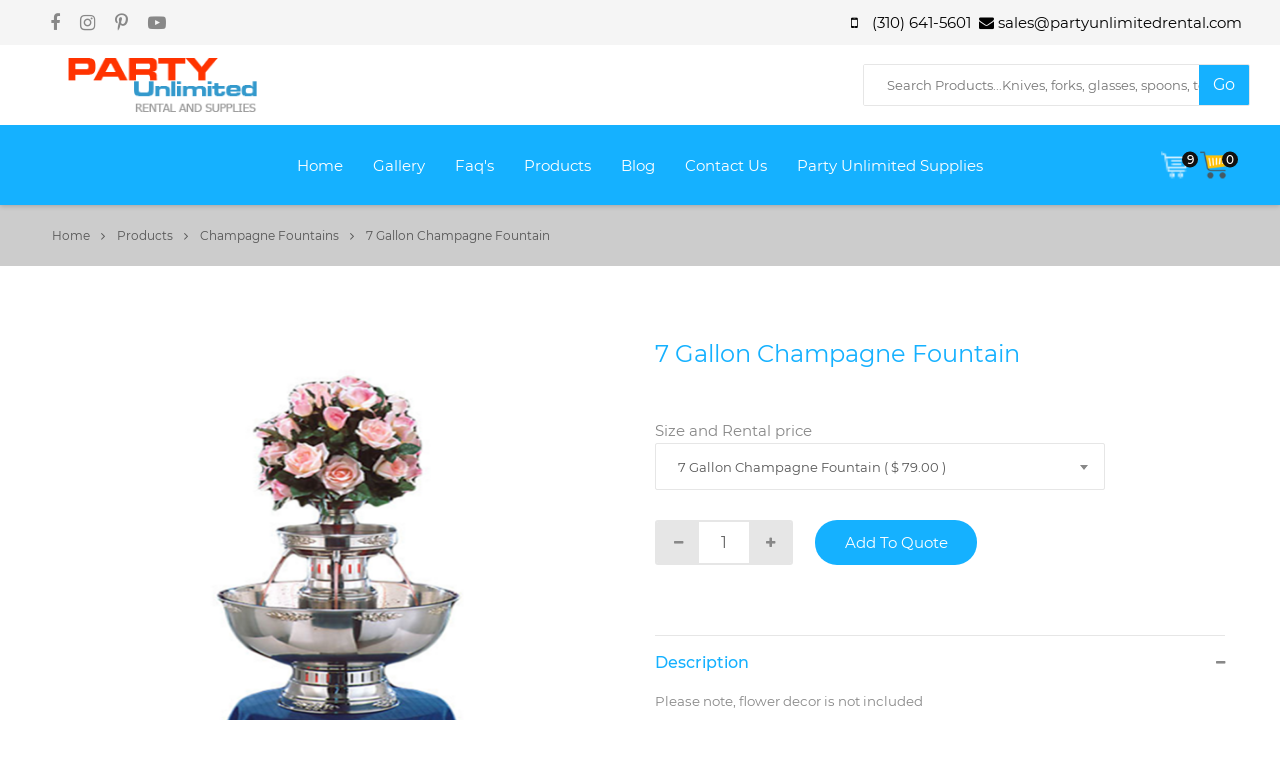

--- FILE ---
content_type: text/html; charset=utf-8
request_url: https://www.partyunlimitedrental.com/product/2742/7-gallon-champagne-fountain.htm
body_size: 32474
content:


<!DOCTYPE html PUBLIC "-//W3C//DTD XHTML 1.0 Transitional//EN" "http://www.w3.org/TR/xhtml1/DTD/xhtml1-transitional.dtd">
<html xmlns="http://www.w3.org/1999/xhtml">
<head><meta name="viewport" content="width=device-width, initial-scale=1, user-scalable=no" /><meta charset="UTF-8" /><meta http-equiv="X-UA-Compatible" content="IE=edge" />
    <title>
        7 Gallon Champagne Fountain | Party Unlimited
    </title>
    <meta http-equiv="Content-Type" content="text/html; charset=utf-8" />
    <meta name="keywords" content="" />
    <meta name="description" content="" />

    <!--===============================================================================================-->
    <link rel="icon" type="image/png" href="https://www.partyunlimitedrental.com/images/icons/favicon.png" />
    <!--===============================================================================================-->
    <link rel="stylesheet" type="text/css" href="https://www.partyunlimitedrental.com/vendor/bootstrap/css/bootstrap.min.css" />
    <!--===============================================================================================-->
    <link rel="stylesheet" type="text/css" href="https://www.partyunlimitedrental.com/fonts/font-awesome-4.7.0/css/font-awesome.min.css" />
    <!--===============================================================================================-->
    <link rel="stylesheet" type="text/css" href="https://www.partyunlimitedrental.com/fonts/themify/themify-icons.css" />
    <!--===============================================================================================-->
    <link rel="stylesheet" type="text/css" href="https://www.partyunlimitedrental.com/fonts/Linearicons-Free-v1.0.0/icon-font.min.css" />
    <!--===============================================================================================-->
    <link rel="stylesheet" type="text/css" href="https://www.partyunlimitedrental.com/fonts/elegant-font/html-css/style.css" />
    <!--===============================================================================================-->
    <link rel="stylesheet" type="text/css" href="https://www.partyunlimitedrental.com/vendor/animate/animate.css" />
    <!--===============================================================================================-->
    <link rel="stylesheet" type="text/css" href="https://www.partyunlimitedrental.com/vendor/css-hamburgers/hamburgers.min.css" />
    <!--===============================================================================================-->
    <link rel="stylesheet" type="text/css" href="https://www.partyunlimitedrental.com/vendor/select2/select2.min.css" />
    <!--===============================================================================================-->
    <link rel="stylesheet" type="text/css" href="https://www.partyunlimitedrental.com/vendor/daterangepicker/daterangepicker.css" />
    <!--===============================================================================================-->
    <link rel="stylesheet" type="text/css" href="https://www.partyunlimitedrental.com/vendor/slick/slick.css" />
    <!--===============================================================================================-->
    <link rel="stylesheet" type="text/css" href="https://www.partyunlimitedrental.com/vendor/lightbox2/css/lightbox.min.css" />
    <!--===============================================================================================-->
    <link rel="stylesheet" type="text/css" href="https://www.partyunlimitedrental.com/css/util.css" /><link rel="stylesheet" type="text/css" href="https://www.partyunlimitedrental.com/css/main.css" />
    <!--===============================================================================================-->
    <style type="text/css">
        .s-text16 {
            margin-bottom: 10px;
        }
    </style>
<title>

</title></head>
<body class="animsition">
    <form method="post" action="./7-gallon-champagne-fountain.htm" id="form1">
<div class="aspNetHidden">
<input type="hidden" name="__EVENTTARGET" id="__EVENTTARGET" value="" />
<input type="hidden" name="__EVENTARGUMENT" id="__EVENTARGUMENT" value="" />
<input type="hidden" name="__LASTFOCUS" id="__LASTFOCUS" value="" />
<input type="hidden" name="__VIEWSTATE" id="__VIEWSTATE" value="/[base64]" />
</div>

<script type="text/javascript">
//<![CDATA[
var theForm = document.forms['form1'];
if (!theForm) {
    theForm = document.form1;
}
function __doPostBack(eventTarget, eventArgument) {
    if (!theForm.onsubmit || (theForm.onsubmit() != false)) {
        theForm.__EVENTTARGET.value = eventTarget;
        theForm.__EVENTARGUMENT.value = eventArgument;
        theForm.submit();
    }
}
//]]>
</script>


<script src="/WebResource.axd?d=qzjzFlnPO7mvdGl7Pg2O1HmeVZ-KTEJWvz6TuPQjaFrL1ho3JSRWmlpNTLg5EMYBVm22rNpzVG4gdw5mVKRZYvWt74I1&amp;t=638246085643328042" type="text/javascript"></script>


<script src="/ScriptResource.axd?d=WkX6b5W-pj6S6DEQZzDM9jzdjlFxsRVBnh4jGE4ppYuO3vA4y-GS5UEsg5F9Y8mUJJsorBBBmC35oDZbP7x8gvYagdndg3ydYMqfuOb1zpQj8l-W8uwCyxaRfoNSknY6rrPjpAyNqAiI6elmccyKrsjZvRgjf84l67m_GGHrkGdjD9kY0&amp;t=fffffffff4ed9dba" type="text/javascript"></script>
<script type="text/javascript">
//<![CDATA[
if (typeof(Sys) === 'undefined') throw new Error('ASP.NET Ajax client-side framework failed to load.');
//]]>
</script>

<script src="/ScriptResource.axd?d=fUI05dTKmgwljNi_sWwN6Ou_RMKm9GX64wZXPt2oTfKFKcOml9Z7r6_zIIOeoWelslw0CQxAfqDKBX6EObh7LIwPJP0SfO6R6w3fO9EL8j0mPfi5JAlmjpIYrUjnPJNS6RQOQLCbR9XbNF0_LIFvfWm-BHLAcaIli_siN4aztV8Z7yqJfXaN29ZZsYAzwPINwsJh9w2&amp;t=fffffffff4ed9dba" type="text/javascript"></script>
<script src="/ScriptResource.axd?d=tPmJiqdBJvb1lz4X6CwsRZw7twSbH_7KOi9D3YhjnBZdmFi6OKMxxkvXFeQpzpc3hFtSi4ZUpzQtrfOhlY971BNe8Ppvc6nXiniSKmGJjFFxbXfW_f87eGvhZn-AL3Ov4_0gHehjVdBAOXi2DExbzw384qo1&amp;t=6f05acf6" type="text/javascript"></script>
<script src="/ScriptResource.axd?d=ZpRSyfArpJhrs8qlEIqfJtZmWYUegqnQjGexF04fJMTYgNR5BIAIXFdSzRgbM1y2Su6pOOIiivamrSer9mYq9AxTSTVERPP94NtM7nKOAwykZ3MPj0-9UtaQpuX7ax0WZ0knm-WS1gXzjU_d5E-KzOj6lcRw6t2tL9kj34QR6T0dN4_60&amp;t=6f05acf6" type="text/javascript"></script>
<script src="/ScriptResource.axd?d=BQAHP0_I2UpYHpHGyv-h-IXlV41a7jy3Q5V0sw_n_nHit9kMYquuYsy3tqBSel3SKthTahKizZktxMytrj4BIXML5TtfHt1ISVm9yB4dwvj25XFieQC4cDPc0nD2il8rDG7KJnAA1mfE9iL7uP9gHh55facLVvmGxiBWh3At3kCPi4WCCuJ74cVmbMcbf1tX6UDKqQ2&amp;t=6f05acf6" type="text/javascript"></script>
<div class="aspNetHidden">

	<input type="hidden" name="__VIEWSTATEGENERATOR" id="__VIEWSTATEGENERATOR" value="99674F9E" />
	<input type="hidden" name="__EVENTVALIDATION" id="__EVENTVALIDATION" value="/wEdAAqalefIXygbuht3+zNUL/JGqmnQWtWg89VPdDy9cmBZ4msOce9+cSyepV0SdCvCKke7dLylZg7UGG+yixrNqlg9cb0HDRE6rOla+/px77sRrpobk+tZ/TmJrcephv69VCwvE1L/c8bTb2+zdLBWE4oYrWL+t8Co0W0B388fpuF3GUSpcGaAyqI4nqW4SQkwCnRgwy3oUWBqc6fcwumL4SwMlPkfQRhbpNMj91ohFqeV3VKvUWc=" />
</div>
        <script type="text/javascript">
//<![CDATA[
Sys.WebForms.PageRequestManager._initialize('ctl00$sc', 'form1', [], [], [], 90, 'ctl00');
//]]>
</script>


        <!-- Header -->
        <header class="header1">
		<!-- Header desktop -->
		<div class="container-menu-header">
			<div class="topbar">
				<div class="topbar-social">
					<a href="https://www.facebook.com" target="_blank" class="topbar-social-item fa fa-facebook"></a>
					<a href="https://www.instagram.com" target="_blank" class="topbar-social-item fa fa-instagram"></a>
					<a href="https://www.pinterest.com" target="_blank" class="topbar-social-item fa fa-pinterest-p"></a>					
					<a href="https://www.youtube.com" target="_blank" class="topbar-social-item fa fa-youtube-play"></a>
				</div>
<div class="topbar-child2">
    <span class="topbar-child1">
					<a href="tel:3106415601"><span class="p-r-15"><i class="fa fa-mobile"></i></span>(310) 641-5601</a> 
				</span>&nbsp;&nbsp;
					<span class="topbar-email">
						<a href="mailto:sales@partyunlimitedrental.com"><span class="fa fa-envelope"></span> sales@partyunlimitedrental.com</a>
					</span>

					
				</div>
				

				
			</div>
			<div class="col-md-12 wrap_header">
			<div class="col-md-4">
			<a href="https://www.partyunlimitedrental.com/" class="logo">
					<img src="https://www.partyunlimitedrental.com/images/icons/logo.png" alt="IMG-LOGO">
				</a>
			</div>
			<div class="col-md-4 t-center">
				

			</div>
			<div class="col-md-4">
				<div class="search-product  pos-relative bo4 of-hidden">
							
                     <input name="ctl00$txt_search" type="text" id="txt_search" title="Search Products...Knives, forks, glasses, spoons, tongs, tong, burners, heater, heaters, plates, china charger, chargers, bowl, bowls, bar, equipments, equipment, tray, trays, tents, linen, linens, glass, stanchions, stanchion, drape, drapes, pipe and drape." class="s-text7 size1 p-l-23 p-r-40" placeholder="Search Products...Knives, forks, glasses, spoons, tongs, tong, burners, heater, heaters, plates, china charger, chargers, bowl, bowls, bar, equipments, equipment, tray, trays, tents, linen, linens, glass, stanchions, stanchion, drape, drapes, pipe and drape." autocomplete="off" />
							


                     <input type="submit" name="ctl00$ctl18" value="Go" class="flex-c-m size5 ab-r-m color2 color0-hov trans-0-4" style="color:White;background-color:#15B1FF;" />

						</div>
			</div>

		</div>

			<div class="wrap_header bgblue">
				<!-- Logo -->
				

				<!-- Menu -->
				<div class="wrap_menu">
					<nav class="menu">
						<ul class="main_menu">
							<li>
								<a href="https://www.partyunlimitedrental.com/">Home</a>
								
							</li>

							

							<li>
								<a href="https://www.partyunlimitedrental.com/gallery.htm"> Gallery </a>
							</li>
							<li> 
								<a href="https://www.partyunlimitedrental.com/faq.htm"> Faq's</a>
							</li>

							

							<li>
								<a href="https://www.partyunlimitedrental.com/category-list.htm"> Products</a>
							</li>

							<li>
								<a href="https://www.partyunlimitedrental.com/blogpage.htm"> Blog</a>
							</li>

							<li>
								<a href="https://www.partyunlimitedrental.com/contact-us.htm"> Contact Us </a>
							</li>

							<li>
								<a target="_blank" href="http://www.partyunlimitedsupplies.com">Party Unlimited Supplies</a>
							</li>
							
						</ul>
					</nav>
				</div>

				<!-- Header Icon -->
				<div class="header-icons">
					<div class="header-wrapicon2">
                        <a href="https://www.partyunlimitedrental.com/cart.aspx">
						<img src="https://www.partyunlimitedrental.com/images/icons/icon-header-02.png" class="header-icon1 js-show-header-dropdown"  alt="ICON" title="Rental Cart">
						<span class="header-icons-noti">9</span>
                        </a>
                    </div>
                    &nbsp;&nbsp;&nbsp;
                    <div class="header-wrapicon2">
                        <a href="https://www.partyunlimitedrental.com/cart_sale.aspx">
						<img src="https://www.partyunlimitedrental.com/images/icons/cart.png" class="header-icon1 js-show-header-dropdown"  alt="ICON" title="Sales Cart">
						<span class="header-icons-noti">0</span>
                        </a>					
					</div>
					<!-- Header cart noti -->

					<!-- <a href="#" class="header-wrapicon1 dis-block">
						<img src="images/icons/icon-header-01.png" class="header-icon1" alt="ICON">
					</a> -->

					<!-- <span class="linedivide1"></span> -->

					
				</div>


			</div>
		</div>

		<!-- Header Mobile -->
		<div class="wrap_header_mobile">
			<!-- Logo moblie -->
			<a href="https://www.partyunlimitedrental.com/" class="logo-mobile">
				<img src="https://www.partyunlimitedrental.com/images/icons/logo.png" alt="IMG-LOGO">
			</a>

			<!-- Button show menu -->
			<div class="btn-show-menu">
				<!-- Header Icon mobile -->
				<div class="header-icons-mobile">
					<!-- <a href="#" class="header-wrapicon1 dis-block">
						<img src="images/icons/icon-header-01.png" class="header-icon1" alt="ICON">
					</a> -->

					<span class="linedivide2"></span>

					<div class="header-wrapicon2">
                        <a href="https://www.partyunlimitedrental.com/cart.aspx">
						    <img src="https://www.partyunlimitedrental.com/images/icons/icon-header-02.png" class="header-icon1 js-show-header-dropdown" alt="ICON" title="Rental Cart">
						    <span class="header-icons-noti">9</span>
                        </a>
                    </div>
                    &nbsp;&nbsp;&nbsp;
                    <div class="header-wrapicon2">
                        <a href="https://www.partyunlimitedrental.com/cart_sale.aspx">
						    <img src="https://www.partyunlimitedrental.com/images/icons/icon-header-02.png" class="header-icon1 js-show-header-dropdown"  alt="ICON" title="Sales Cart">
						    <span class="header-icons-noti">0</span>
                        </a>
					</div>
				</div>

				<div class="btn-show-menu-mobile hamburger hamburger--squeeze">
					<span class="hamburger-box">
						<span class="hamburger-inner"></span>
					</span>
				</div>
			</div>
		</div>

		<!-- Menu Mobile -->
		<div class="wrap-side-menu" >
			<nav class="side-menu">
				<ul class="main-menu">
					<li class="item-topbar-mobile p-l-20 p-t-8 p-b-8 p-r-20">
						<div class="search-product pos-relative bo4 of-hidden">



                             <input name="ctl00$TextBox1" type="text" id="TextBox1" class="s-text7 size1 p-l-23 p-r-250" placeholder="Search Products..." autocomplete="off" />
							


                     <input type="submit" name="ctl00$ctl19" value="Go" class="flex-c-m size5 ab-r-m color2 color0-hov trans-0-4" style="color:White;background-color:#15B1FF;" />


						</div>
					</li>

					<li class="item-topbar-mobile p-l-20 p-t-8 p-b-8">
						<div class="topbar-child2-mobile">

                            <span class="topbar-child1">
					<a href="tel:3106415601"><span class="p-r-15"><i class="fa fa-mobile"></i></span>(310) 641-5601</a> 
				</span>&nbsp;&nbsp;

							<span class="topbar-email">
								<a href="mailto:info@partyunlimitedrental.com"><span></span>info@partyunlimitedrental.com</a>
							</span>

							
						</div>
					</li>

					<li class="item-topbar-mobile p-l-10">
						<div class="topbar-social-mobile">
							<a href="#" class="topbar-social-item fa fa-facebook"></a>
							<a href="#" class="topbar-social-item fa fa-instagram"></a>
							<a href="#" class="topbar-social-item fa fa-pinterest-p"></a>
							<a href="#" class="topbar-social-item fa fa-snapchat-ghost"></a>
							<a href="#" class="topbar-social-item fa fa-youtube-play"></a>
						</div>
					</li>

					

					        <li class="item-menu-mobile" >
								<a href="https://www.partyunlimitedrental.com/">Home</a>
								
							</li>

						

							<li class="item-menu-mobile">
								<a href="https://www.partyunlimitedrental.com/gallery.htm"> Gallery </a>
							</li>
							<li class="item-menu-mobile"> 
								<a href="https://www.partyunlimitedrental.com/faq.htm"> Faq's</a>
							</li>

							

							<li class="item-menu-mobile"> 
								<a href="https://www.partyunlimitedrental.com/category-list.htm"> Products</a>
							</li>

							<li class="item-menu-mobile">
								<a href="https://www.partyunlimitedrental.com/contact-us.htm"> Contact Us </a>
							</li>

							<li class="item-menu-mobile" >
								<a target="_blank" href="http://www.partyunlimitedsupplies.com">Party Unlimited Supplies</a>
							</li>
				</ul>
			</nav>
		</div>
	</header>

        <!-- <div class="col-md-12">
	<div class="search-product pos-relative bo4 of-hidden">
							<input class="s-text7 size6 p-l-23 p-r-50" type="text" name="search-product" placeholder="Search Products...">

							<button class="flex-c-m size5 ab-r-m color2 color0-hov trans-0-4">
								<i class="fs-12 fa fa-search" aria-hidden="true"></i>
							</button>
						</div>
</div> -->
        <!-- Slide1 -->
        

        
    <section>
		<div class="p-t-60 " style="padding-top: 70px;">
			<div class="bread-crumb bgwhite flex-w p-l-52 p-r-15 p-t-30 p-l-15-sm" style="padding-bottom: 20px;">

                <span id="ContentPlaceHolder1_lbl_navi" style="font-size: 12px;"><a class='s-text16' href='https://www.partyunlimitedrental.com/default.htm'>Home <i class='fa fa-angle-right m-l-8 m-r-9' aria-hidden='true'></i></a> <a class='s-text16' href='https://www.partyunlimitedrental.com/category-list.htm'>Products <i class='fa fa-angle-right m-l-8 m-r-9' aria-hidden='true'></i></a> <a class='s-text16' href='https://www.partyunlimitedrental.com/10/champagne-fountains.htm'>Champagne Fountains <i class='fa fa-angle-right m-l-8 m-r-9' aria-hidden='true'></i></a> <span class='s-text16' style='font-size: 12px;'>7 Gallon Champagne Fountain </span></span>
	
	        </div>
		</div>
	</section>
    <section>

        

        <div class="container p-t-60  m-t-10 ">
	        <div class="row">        
		        <div class="col-md-6 col-lg-6 p-l-40 p-r-40">
			        <div class="block1 hov-img-zoom pos-relative m-b-30">
                        <img src='https://www.partyunlimitedrental.com/product_img/2742_zm.jpg' alt="IMG-BENNER" />						
			        </div>
		        </div>
		        <div class="col-md-6 col-lg-6 ">
				    <h4 class="product-detail-name m-text16 p-b-13">
					    7 Gallon Champagne Fountain
				    </h4>
				    <!-- Rental price  -->
				    <div class="p-t-33 p-b-60">
					    <div class="s-text15">
                            <p>Size and Rental price</p>
                        </div>
					    <div class="flex-m flex-w p-b-10">						
						    <div class="rs2-select2 rs3-select2 bo4 of-hidden w-size16">
                                <select name="ctl00$ContentPlaceHolder1$drp_varients" onchange="javascript:setTimeout(&#39;__doPostBack(\&#39;ctl00$ContentPlaceHolder1$drp_varients\&#39;,\&#39;\&#39;)&#39;, 0)" id="ContentPlaceHolder1_drp_varients" class="selection-2">
	<option selected="selected" value="3879">7 Gallon Champagne Fountain ( $ 79.00 )</option>

</select>
						    </div>
					    </div>
					    <div class="flex-r-m flex-w p-t-10">
						    <div class="w-size16 flex-m flex-w">
							    <div class="flex-w bo5 of-hidden m-r-22 m-t-10 m-b-10">
								    <button class="btn-num-product-down color1 flex-c-m size7 bg8 eff2">
									    <i class="fs-12 fa fa-minus" aria-hidden="true"></i>
								    </button>
                                    <input name="ctl00$ContentPlaceHolder1$txt_qnty" type="text" maxlength="3" id="ContentPlaceHolder1_txt_qnty" class="size8 m-text18 t-center num-product" name="num-product" value="1" />
								    <button class="btn-num-product-up color1 flex-c-m size7 bg8 eff2">
									    <i class="fs-12 fa fa-plus" aria-hidden="true"></i>
								    </button>
                                    
							    </div>
							    <div class="btn-addcart-product-detail size9 trans-0-4 m-t-10 m-b-10">								
                                    <input type="submit" name="ctl00$ContentPlaceHolder1$btn_add_cart" value="Add To Quote" id="ContentPlaceHolder1_btn_add_cart" class="flex-c-m sizefull bg1 bo-rad-23 hov1 s-text1 trans-0-4" />
                                    <input type="hidden" name="ctl00$ContentPlaceHolder1$hf_crt_id" id="ContentPlaceHolder1_hf_crt_id" />
							    </div>
						    </div>
					    </div>
				    </div>

                    <!-- Sale Price -->
                    
                    
                    <div id="ContentPlaceHolder1_div_info" class="wrap-dropdown-content bo6 p-t-15 p-b-14 active-dropdown-content">
					    <h5 class="js-toggle-dropdown-content flex-sb-m cs-pointer m-text19 color0-hov trans-0-4">
						    Description
						    <i class="down-mark fs-12 color1 fa fa-minus dis-none" aria-hidden="true"></i>
						    <i class="up-mark fs-12 color1 fa fa-plus" aria-hidden="true"></i>
					    </h5>
					    <div class="dropdown-content dis-none p-t-15 p-b-23">
						    <p class="s-text8">
							     <span style="font-size: 13.3333px;">Please note, flower decor is not included</span>
						    </p>
					    </div>
				    </div>
                </div>
            </div>
        </div>

    </section>
    
    <!-- Relate Product -->
    <section class="relateproduct bgwhite p-t-45 p-b-138">
		<div class="container">
			<div class="sec-title p-b-60">
				<h3 class="m-text5 t-center">
					Related Products
				</h3>
			</div>
			<!-- Slide2 -->
			<div class="wrap-slick2">
				<div class="slick2">
				<div class='item-slick2 p-l-15 p-r-15'><div class='block2'><a href = 'https://www.partyunlimitedrental.com/product/2742/7-gallon-champagne-fountain.htm' class='block2-name dis-block s-text3 p-b-5'><div class='block2-img wrap-pic-w of-hidden pos-relative hov-img-zoom'><img src = 'https://www.partyunlimitedrental.com/product_img/2742_bg.jpg' alt='IMG-PRODUCT'></div><div class='block2-txt p-t-20'>7 Gallon Champagne Fountain</div></a></div></div><div class='item-slick2 p-l-15 p-r-15'><div class='block2'><a href = 'https://www.partyunlimitedrental.com/product/2741/3-gallon-champagne-fountain.htm' class='block2-name dis-block s-text3 p-b-5'><div class='block2-img wrap-pic-w of-hidden pos-relative hov-img-zoom'><img src = 'https://www.partyunlimitedrental.com/product_img/2741_bg.jpg' alt='IMG-PRODUCT'></div><div class='block2-txt p-t-20'>3 Gallon Champagne Fountain</div></a></div></div>
				</div>
			</div>
		</div>
	</section>




        <!-- testimonials -->
        
        <!-- Shipping -->

        <!-- Footer -->
        <footer class="bg6 p-t-45 p-b-43 p-l-45 p-r-45">
<div class="col-md-12 flex-w p-b-90">
<div class="col-md-2 w-size6 p-t-30 p-l-15 p-r-15 respon3">
<h4 class="s-text12 p-b-30">GET IN TOUCH </h4> 
<div>
<p class="s-text7 w-size27"><a href="https://www.partyunlimitedrental.com/contact-us.htm">Party Unlimited Rental Warehouse (Showroom)<br />
 13320 South Figueroa Street<br />
Los Angeles,<br />
CA 90061</a><br />
CALL: <a href="tel:310641-5601">(310) 641-5601</a><br />
</p> 
<div class="flex-m p-t-30"><a href="https://www.facebook.com" target="_blank" class="fs-18 color1 p-r-20 fa fa-facebook"></a><a href="https://www.instagram.com" target="_blank" class="fs-18 color1 p-r-20 fa fa-instagram"></a><a href="https://www.pinterest.com" target="_blank" class="fs-18 color1 p-r-20 fa fa-pinterest-p"></a><a href="https://www.youtube.com" target="_blank" class="fs-18 color1 p-r-20 fa fa-youtube-play"></a></div></div></div> 
<div class="col-md-2 w-size7 p-t-30 p-l-15 p-r-15 respon4">  
<h4 class="s-text12 p-b-30">Links </h4> 
<ul>
<li class="p-b-9"><a href="https://www.partyunlimitedrental.com/category-list.htm" class="s-text7">Products</a></li> 
<li class="p-b-9"><a href="https://www.partyunlimitedrental.com/contact-us.htm" class="s-text7">Contact Us </a></li> 
<li class="p-b-9"><a href="https://www.partyunlimitedrental.com/faq.htm" class="s-text7">Faq</a></li></ul></div> 
<div class=" col-md-3 w-size7 p-t-30 p-l-15 p-r-15 respon4">  
<ul>
<li class="p-b-9"><a href="https://www.partyunlimitedrental.com/25/party-canopiestents.htm" class="s-text7">Party Canopies/Tents</a></li>
<li class="p-b-9"><a href="https://www.partyunlimitedrental.com/33/tables.htm" class="s-text7">Tables</a></li>
<li class="p-b-9"><a href="https://www.partyunlimitedrental.com/7/chairs.htm" class="s-text7">Chairs</a></li>
<li class="p-b-9"><a href="https://www.partyunlimitedrental.com/4/burlap-linen.htm" class="s-text7">Burlap Linen</a></li>
<li class="p-b-9"><a href="https://www.partyunlimitedrental.com/30/solid-color-table-covers.htm" class="s-text7">Solid Color (table Covers)</a></li>
<li class="p-b-9"><a href="https://www.partyunlimitedrental.com/37/nova-table-cover.htm" class="s-text7">Nova Table covers</a></li> 
<li class="p-b-9"><a href="https://www.partyunlimitedrental.com/18/lamour-table-covers.htm" class="s-text7">Lamour(Table covers)</a></li> 
<li class="p-b-9"><a href="https://www.partyunlimitedrental.com/27/satin-stripe-satin.htm" class="s-text7">Satin Stripe &amp; Satin</a></li> 
<li class="p-b-9"><a href="https://www.partyunlimitedrental.com/9/china-charger.htm" class="s-text7">China &amp; Charger</a></li></ul></div> 
<div class="col-md-2 w-size7 p-t-30 p-l-15 p-r-15 respon4"><!-- <h4 class="s-text12 p-b-30">Help </h4> -->
<ul>
<li class="p-b-9"><a href="https://www.partyunlimitedrental.com/10/champagne-fountains.htm" class="s-text7">Champagne Fountains</a></li>
<li class="p-b-9"><a href="https://www.partyunlimitedrental.com/6/catering-equipment.htm" class="s-text7">Catering Equipment</a></li>
<li class="p-b-9"><a href="https://www.partyunlimitedrental.com/11/dance-floors.htm" class="s-text7">Dance Floors</a></li>
<li class="p-b-9"><a href="https://www.partyunlimitedrental.com/12/food-warmer-chafing-dishes-tongs.htm" class="s-text7">Food Warmer (Chafing Dishes)</a></li>
<li class="p-b-9"><a href="https://www.partyunlimitedrental.com/13/gingham-plain-check-tartan-plaid-lace.htm" class="s-text7">Gingham, Plain Check, Tartan Plaid &amp; Lace</a></li>
<li class="p-b-9"><a href="https://www.partyunlimitedrental.com/14/glassware.htm" class="s-text7">Glassware</a></li> 
<li class="p-b-9"><a href="https://www.partyunlimitedrental.com/15/heaters.htm" class="s-text7">Heaters</a></li></ul></div> 
<div class="col-md-3 w-size8 p-t-30 p-l-15 p-r-15 respon3">   
<ul>
<li class="p-b-9"><a href="https://www.partyunlimitedrental.com/16/helium-tanks.htm" class="s-text7">Helium Tanks</a></li> 
<li class="p-b-9"><a href="https://www.partyunlimitedrental.com/2/bar-equipment.htm" class="s-text7">Bar Equipment</a></li> 
<li class="p-b-9"><a href="https://www.partyunlimitedrental.com/5/carpet-runners.htm" class="s-text7">Carpet runners</a></li>                        
<li class="p-b-9"><a href="https://www.partyunlimitedrental.com/19/lighting.htm" class="s-text7">Lighting</a></li>
<li class="p-b-9"><a href="https://www.partyunlimitedrental.com/20/lounge-furniture.htm" class="s-text7">Lounge Furniture</a></li>
<li class="p-b-9"><a href="https://www.partyunlimitedrental.com/21/miscellaneous-items.htm" class="s-text7">Miscellaneous Items</a></li>
<li class="p-b-9"><a href="https://www.partyunlimitedrental.com/22/office-use-rentals.htm" class="s-text7">Office use rentals</a></li>
<li class="p-b-9"><a href="https://www.partyunlimitedrental.com/24/outdoor-umbrellas-bases.htm" class="s-text7">Outdoor Umbrellas &amp; Bases</a></li>
<li class="p-b-9"><a href="https://www.partyunlimitedrental.com/26/piping-draping.htm" class="s-text7">Piping &amp; Draping</a></li></ul></div></div> 
<div class="t-center p-l-15 p-r-15"> 
<div class="t-center s-text8 p-t-20">Copyright © 2020 All rights reserved.  <br />
<a href="https://www.ebaraha.com/" target="_blank">                    <img src="https://www.partyunlimitedrental.com/images/eb.png" /></a></div></div></footer>
        <!-- Footer -->




        <!-- Back to top -->
        <div class="btn-back-to-top bg0-hov" id="myBtn">
            <span class="symbol-btn-back-to-top">
                <i class="fa fa-angle-double-up" aria-hidden="true"></i>
            </span>
        </div>

        <!-- Container Selection1 -->
        <div id="dropDownSelect1"></div>
        <div id="dropDownSelect2"></div>



        <!--===============================================================================================-->
        <script type="text/javascript" src="https://www.partyunlimitedrental.com/vendor/jquery/jquery-3.2.1.min.js"></script>
        <!--===============================================================================================-->
        <script type="text/javascript" src="https://www.partyunlimitedrental.com/vendor/animsition/js/animsition.min.js"></script>
        <!--===============================================================================================-->
        <script type="text/javascript" src="https://www.partyunlimitedrental.com/vendor/bootstrap/js/popper.js"></script>
        <script type="text/javascript" src="https://www.partyunlimitedrental.com/vendor/bootstrap/js/bootstrap.min.js"></script>
        <!--===============================================================================================-->
        <script type="text/javascript" src="https://www.partyunlimitedrental.com/vendor/select2/select2.min.js"></script>
        <script type="text/javascript">
            $(".selection-1").select2({
                minimumResultsForSearch: 20,
                dropdownParent: $('#dropDownSelect1')
            });
            $(".selection-2").select2({
                minimumResultsForSearch: 20,
                dropdownParent: $('#dropDownSelect2')
            });
        </script>
        <!--===============================================================================================-->
        <script type="text/javascript" src="https://www.partyunlimitedrental.com/vendor/slick/slick.min.js"></script>
        <script type="text/javascript" src="https://www.partyunlimitedrental.com/js/slick-custom.js"></script>
        <!--===============================================================================================-->
        <script type="text/javascript" src="https://www.partyunlimitedrental.com/vendor/countdowntime/countdowntime.js"></script>
        <!--===============================================================================================-->
        <script type="text/javascript" src="https://www.partyunlimitedrental.com/vendor/lightbox2/js/lightbox.min.js"></script>
        <!--===============================================================================================-->
        <script type="text/javascript" src="https://www.partyunlimitedrental.com/vendor/sweetalert/sweetalert.min.js"></script>
        <script type="text/javascript">
            $('.block2-btn-addcart').each(function () {
                var nameProduct = $(this).parent().parent().parent().find('.block2-name').html();
                $(this).on('click', function () {
                    swal(nameProduct, "is added to cart !", "success");
                });
            });

            $('.block2-btn-addwishlist').each(function () {
                var nameProduct = $(this).parent().parent().parent().find('.block2-name').html();
                $(this).on('click', function () {
                    swal(nameProduct, "is added to wishlist !", "success");
                });
            });
        </script>

        <!--===============================================================================================-->
        <script src="https://www.partyunlimitedrental.com/js/main.js"></script>







    

<script type="text/javascript">
//<![CDATA[
Sys.Application.add_init(function() {
    $create(AjaxControlToolkit.FilteredTextBoxBehavior, {"FilterType":2,"id":"ContentPlaceHolder1_ftbe_mobileno"}, null, null, $get("ContentPlaceHolder1_txt_qnty"));
});
//]]>
</script>
</form>
</body>
</html>
